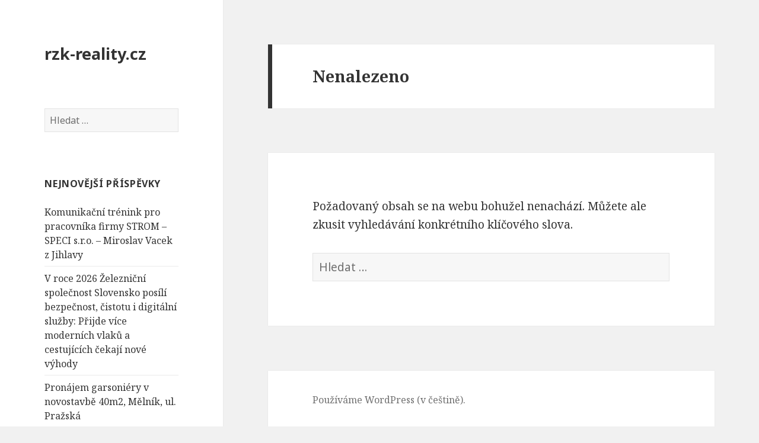

--- FILE ---
content_type: text/html; charset=UTF-8
request_url: http://www.rzk-reality.cz/tag/ceska-televize-nastroj-propagandy/
body_size: 7813
content:
<!DOCTYPE html>
<html lang="cs-CZ" class="no-js">
<head>
	<meta charset="UTF-8">
	<meta name="viewport" content="width=device-width">
	<link rel="profile" href="http://gmpg.org/xfn/11">
	<link rel="pingback" href="http://www.rzk-reality.cz/xmlrpc.php">
	<!--[if lt IE 9]>
	<script src="http://www.rzk-reality.cz/wp-content/themes/twentyfifteen/js/html5.js"></script>
	<![endif]-->
	<script>(function(){document.documentElement.className='js'})();</script>
	<title>Česká Televize Nástroj Propagandy | rzk-reality.cz</title>

<!-- All in One SEO Pack 2.2.7 by Michael Torbert of Semper Fi Web Design[457,514] -->
<!-- /all in one seo pack -->
<link rel="alternate" type="application/rss+xml" title="rzk-reality.cz &raquo; RSS zdroj" href="http://www.rzk-reality.cz/feed/" />
<link rel="alternate" type="application/rss+xml" title="rzk-reality.cz &raquo; RSS komentářů" href="http://www.rzk-reality.cz/comments/feed/" />
<link rel="alternate" type="application/rss+xml" title="rzk-reality.cz &raquo; RSS pro štítek Česká televize nástroj propagandy" href="http://www.rzk-reality.cz/tag/ceska-televize-nastroj-propagandy/feed/" />
		<script type="text/javascript">
			window._wpemojiSettings = {"baseUrl":"http:\/\/s.w.org\/images\/core\/emoji\/72x72\/","ext":".png","source":{"concatemoji":"http:\/\/www.rzk-reality.cz\/wp-includes\/js\/wp-emoji-release.min.js?ver=4.2.39"}};
			!function(e,n,t){var a;function o(e){var t=n.createElement("canvas"),a=t.getContext&&t.getContext("2d");return!(!a||!a.fillText)&&(a.textBaseline="top",a.font="600 32px Arial","flag"===e?(a.fillText(String.fromCharCode(55356,56812,55356,56807),0,0),3e3<t.toDataURL().length):(a.fillText(String.fromCharCode(55357,56835),0,0),0!==a.getImageData(16,16,1,1).data[0]))}function i(e){var t=n.createElement("script");t.src=e,t.type="text/javascript",n.getElementsByTagName("head")[0].appendChild(t)}t.supports={simple:o("simple"),flag:o("flag")},t.DOMReady=!1,t.readyCallback=function(){t.DOMReady=!0},t.supports.simple&&t.supports.flag||(a=function(){t.readyCallback()},n.addEventListener?(n.addEventListener("DOMContentLoaded",a,!1),e.addEventListener("load",a,!1)):(e.attachEvent("onload",a),n.attachEvent("onreadystatechange",function(){"complete"===n.readyState&&t.readyCallback()})),(a=t.source||{}).concatemoji?i(a.concatemoji):a.wpemoji&&a.twemoji&&(i(a.twemoji),i(a.wpemoji)))}(window,document,window._wpemojiSettings);
		</script>
		<style type="text/css">
img.wp-smiley,
img.emoji {
	display: inline !important;
	border: none !important;
	box-shadow: none !important;
	height: 1em !important;
	width: 1em !important;
	margin: 0 .07em !important;
	vertical-align: -0.1em !important;
	background: none !important;
	padding: 0 !important;
}
</style>
<link rel='stylesheet' id='twentyfifteen-fonts-css'  href='//fonts.googleapis.com/css?family=Noto+Sans%3A400italic%2C700italic%2C400%2C700%7CNoto+Serif%3A400italic%2C700italic%2C400%2C700%7CInconsolata%3A400%2C700&#038;subset=latin%2Clatin-ext' type='text/css' media='all' />
<link rel='stylesheet' id='genericons-css'  href='http://www.rzk-reality.cz/wp-content/themes/twentyfifteen/genericons/genericons.css?ver=3.2' type='text/css' media='all' />
<link rel='stylesheet' id='twentyfifteen-style-css'  href='http://www.rzk-reality.cz/wp-content/themes/twentyfifteen/style.css?ver=4.2.39' type='text/css' media='all' />
<!--[if lt IE 9]>
<link rel='stylesheet' id='twentyfifteen-ie-css'  href='http://www.rzk-reality.cz/wp-content/themes/twentyfifteen/css/ie.css?ver=20141010' type='text/css' media='all' />
<![endif]-->
<!--[if lt IE 8]>
<link rel='stylesheet' id='twentyfifteen-ie7-css'  href='http://www.rzk-reality.cz/wp-content/themes/twentyfifteen/css/ie7.css?ver=20141010' type='text/css' media='all' />
<![endif]-->
<script type='text/javascript' src='http://www.rzk-reality.cz/wp-includes/js/jquery/jquery.js?ver=1.11.2'></script>
<script type='text/javascript' src='http://www.rzk-reality.cz/wp-includes/js/jquery/jquery-migrate.min.js?ver=1.2.1'></script>
<link rel="EditURI" type="application/rsd+xml" title="RSD" href="http://www.rzk-reality.cz/xmlrpc.php?rsd" />
<link rel="wlwmanifest" type="application/wlwmanifest+xml" href="http://www.rzk-reality.cz/wp-includes/wlwmanifest.xml" /> 
<meta name="generator" content="WordPress 4.2.39" />
	<style type="text/css">.recentcomments a{display:inline !important;padding:0 !important;margin:0 !important;}</style>
</head>

<body class="archive tag tag-ceska-televize-nastroj-propagandy tag-5661">
<div id="page" class="hfeed site">
	<a class="skip-link screen-reader-text" href="#content">Přejít k obsahu webu</a>

	<div id="sidebar" class="sidebar">
		<header id="masthead" class="site-header" role="banner">
			<div class="site-branding">
										<p class="site-title"><a href="http://www.rzk-reality.cz/" rel="home">rzk-reality.cz</a></p>
									<button class="secondary-toggle">Menu a widgety</button>
			</div><!-- .site-branding -->
		</header><!-- .site-header -->

			<div id="secondary" class="secondary">

					<nav id="site-navigation" class="main-navigation" role="navigation">
							</nav><!-- .main-navigation -->
		
		
					<div id="widget-area" class="widget-area" role="complementary">
				<aside id="search-2" class="widget widget_search"><form role="search" method="get" class="search-form" action="http://www.rzk-reality.cz/">
				<label>
					<span class="screen-reader-text">Vyhledávání</span>
					<input type="search" class="search-field" placeholder="Hledat &hellip;" value="" name="s" title="Vyhledávání" />
				</label>
				<input type="submit" class="search-submit screen-reader-text" value="Hledat" />
			</form></aside>		<aside id="recent-posts-2" class="widget widget_recent_entries">		<h2 class="widget-title">Nejnovější příspěvky</h2>		<ul>
					<li>
				<a href="http://www.rzk-reality.cz/komunikacni-trenink-pro-pracovnika-firmy-strom-speci-s-r-o-miroslav-vacek-z-jihlavy/">Komunikační trénink pro pracovníka firmy STROM &#8211; SPECI s.r.o. &#8211; Miroslav Vacek z Jihlavy</a>
						</li>
					<li>
				<a href="http://www.rzk-reality.cz/v-roce-2026-zeleznicni-spolecnost-slovensko-posili-bezpecnost-cistotu-i-digitalni-sluzby-prijde-vice-modernich-vlaku-a-cestujicich-cekaji-nove-vyhody/">V roce 2026 Železniční společnost Slovensko posílí bezpečnost, čistotu i digitální služby: Přijde více moderních vlaků a cestujících čekají nové výhody</a>
						</li>
					<li>
				<a href="http://www.rzk-reality.cz/pronajem-garsoniery-v-novostavbe-40m2-melnik-ul-prazska-2/">Pronájem garsoniéry v novostavbě 40m2, Mělník, ul. Pražská</a>
						</li>
					<li>
				<a href="http://www.rzk-reality.cz/zeleznicni-spolecnost-slovensko-a-slovenska-liga-proti-rakovine-spojuji-sily-prevence-primo-ve-vlaku/">Železniční společnost Slovensko a Slovenská Liga proti rakovině spojují síly: Prevence přímo ve vlaku</a>
						</li>
					<li>
				<a href="http://www.rzk-reality.cz/pronajem-zarizene-garsonky-s-balkonem-praha-2-vinohrady/">Pronájem zařízené garsonky s balkonem, Praha 2 Vinohrady</a>
						</li>
					<li>
				<a href="http://www.rzk-reality.cz/pronajem-bytu-3kk-81-m%c2%b2-praha-3-zizkov-kalisnicka/">Pronájem bytu 3+kk 81 m² Praha &#8211; 3 Žižkov, Kališnická</a>
						</li>
					<li>
				<a href="http://www.rzk-reality.cz/david-miscavige-na-scientologicke-oslave-noveho-roku-predstavil-radu-nejdulezitejsich-udalosti-z-roku-2025-kdy-probihala-nekonecne-expanze/">David Miscavige na Scientologické oslavě Nového roku představil řadu nejdůležitějších událostí z roku 2025, kdy probíhala nekonečné expanze</a>
						</li>
					<li>
				<a href="http://www.rzk-reality.cz/cinske-vynalezy-byly-impulsem-rozvoje-moderniho-sveta/">Čínské vynálezy byly impulsem rozvoje moderního světa</a>
						</li>
					<li>
				<a href="http://www.rzk-reality.cz/litecom-s-r-o-komunikacni-trenink-2023-miroslav-kobliha-stavby-kobliha-s-r-o/">Litecom s.r.o. &#8211; Komunikační trénink 2023 &#8211; Miroslav Kobliha &#8211; Stavby Kobliha s.r.o.</a>
						</li>
					<li>
				<a href="http://www.rzk-reality.cz/nejvyssi-soud-dal-firme-sanci-na-nahradu-usleho-zisku-z-doby-pandemie/">Nejvyšší soud dal firmě šanci na náhradu ušlého zisku z doby pandemie</a>
						</li>
					<li>
				<a href="http://www.rzk-reality.cz/vladana-valisova-popisuje-zbabele-praktiky-ktere-pouzivaji-nasi-kritici-s-cilem-nas-zastrasit-a-dehonestovat/">Vladana Vališová popisuje zbabělé praktiky, které používají naši kritici s cílem nás zastrašit a dehonestovat</a>
						</li>
					<li>
				<a href="http://www.rzk-reality.cz/podvod-nekonecne-nouze/">Podvod nekonečné nouze</a>
						</li>
					<li>
				<a href="http://www.rzk-reality.cz/party-s-elektromobily-skoncila-rok-2026-bude-kocovinou/">Párty s elektromobily skončila – rok 2026 bude kocovinou!</a>
						</li>
					<li>
				<a href="http://www.rzk-reality.cz/obcas-ma-podnikatel-pocit-ze-ve-firme-neco-nesedi/">Občas má podnikatel pocit, že ve firmě něco nesedí.</a>
						</li>
					<li>
				<a href="http://www.rzk-reality.cz/elena-cardone/">Elena Cardone</a>
						</li>
					<li>
				<a href="http://www.rzk-reality.cz/japonsko-poprve-od-roku-1973-zustane-bez-pand/">Japonsko poprvé od roku 1973 zůstane bez pand</a>
						</li>
					<li>
				<a href="http://www.rzk-reality.cz/proc-probihaji-protesty-farmaru-ve-francii/">Proč probíhají protesty farmářů ve Francii?</a>
						</li>
					<li>
				<a href="http://www.rzk-reality.cz/spolecnost-e-czech-epilepsy-association-z-s-praha-ico-00552534/">Společnost E / Czech Epilepsy Association, z. s. , Praha IČO 00552534</a>
						</li>
					<li>
				<a href="http://www.rzk-reality.cz/pronajem-bytu-31-praha-borivojova/">Pronájem bytu 3+1 Praha Žižkov Bořivojova</a>
						</li>
					<li>
				<a href="http://www.rzk-reality.cz/bytove-druzstvo-vlastniku-domu-secska-c-1-a-3-praha-10-druzstvo-praha-ico-62410482/">Bytové družstvo vlastníků domů Sečská č. 1 a 3, Praha 10, družstvo , Praha IČO 62410482</a>
						</li>
					<li>
				<a href="http://www.rzk-reality.cz/stavebni-bytove-druzstvo-praha-8-praha-ico-00034550/">Stavební bytové družstvo Praha 8 , Praha IČO 00034550</a>
						</li>
					<li>
				<a href="http://www.rzk-reality.cz/bytove-druzstvo-uzivatelu-domu-cp-776-na-harfe-8-praha-9-praha-ico-25664824/">Bytové družstvo uživatelů domu čp. 776 Na Harfě 8, Praha 9 , Praha IČO 25664824</a>
						</li>
					<li>
				<a href="http://www.rzk-reality.cz/byvaly-eurokomisar-didier-reynders-ktery-tak-velmi-kritizoval-slovensko-pro-pravni-stat-byl-dnes-obvinen-z-prani-spinavych-penez/">Bývalý eurokomisař Didier Reynders, který tak velmi kritizoval Slovensko pro právní stát, byl dnes obviněn z praní špinavých peněz</a>
						</li>
					<li>
				<a href="http://www.rzk-reality.cz/protest-pri-konani-25-mezinarodniho-kongresu-svetove-psychiatricke-asociace/">Protest při konání 25. mezinárodního kongresu Světové psychiatrické asociace</a>
						</li>
					<li>
				<a href="http://www.rzk-reality.cz/stuttgart-je-nemecke-mesto-ve-spolkove-zemi-badensko-wurttembersko/">Stuttgart je německé město ve spolkové zemi Bádensko-Württembersko</a>
						</li>
					<li>
				<a href="http://www.rzk-reality.cz/spolecenstvi-vlastniku-domu-c-p-1205-a-c-p-1206-ul-ohnivcova-praha-4-praha-ico-28948424/">Společenství vlastníků domů č.p. 1205 a č.p. 1206, ul. Ohnivcova, Praha 4, Praha IČO 28948424</a>
						</li>
					<li>
				<a href="http://www.rzk-reality.cz/sumavska-16-praha-spolecenstvi-vlastniku-praha-ico-02333651/">Šumavská 16, Praha &#8211; společenství vlastníků , Praha IČO 02333651</a>
						</li>
					<li>
				<a href="http://www.rzk-reality.cz/32-celkoveho-statniho-zadluzeni-ceska-za-cele-jeji-dejiny-vzniklo-za-pusobeni-fialovy-vlady/">32% celkového státního zadlužení Česka za celé její dějiny vzniklo za působení Fialovy vlády</a>
						</li>
					<li>
				<a href="http://www.rzk-reality.cz/kdo-zahajil-druhou-svetovou-valku-podle-ministryne-cernochove/">Kdo zahájil druhou světovou válku podle ministryně Černochové</a>
						</li>
					<li>
				<a href="http://www.rzk-reality.cz/svetova-verejnost-upozornila-na-zlate-zasoby-nashromazdene-polskou-narodni-bankou/">Světová veřejnost upozornila na zlaté zásoby nashromážděné Polskou národní bankou.</a>
						</li>
					<li>
				<a href="http://www.rzk-reality.cz/marcin-nowacki-viceprezident-zpp-clen-ehsv-varsava-mazovecke-polsko/">Marcin Nowacki  Viceprezident ZPP, člen EHSV Varšava, Mazověcké, Polsko</a>
						</li>
					<li>
				<a href="http://www.rzk-reality.cz/monika-mironczuk/">Monika Mirończuk</a>
						</li>
					<li>
				<a href="http://www.rzk-reality.cz/swarovski-bohemia-spol-s-r-o-praha-ico-41324269/">Swarovski Bohemia spol. s r.o. , Praha IČO 41324269</a>
						</li>
					<li>
				<a href="http://www.rzk-reality.cz/bbt-prague-bohemia-berolina-trading-spol-s-r-o-praha-ico-41187121/">BBT PRAGUE-BOHEMIA-BEROLINA TRADING, spol. s r.o. , Praha IČO 41187121</a>
						</li>
					<li>
				<a href="http://www.rzk-reality.cz/eidk-trade-agency-spol-s-r-o-praha-ico-44264054/">EIDK Trade Agency spol. s r.o. , Praha IČO 44264054</a>
						</li>
					<li>
				<a href="http://www.rzk-reality.cz/grun-agency-s-r-o-praha-ico-23273950/">Gruň Agency s.r.o. , Praha IČO 23273950</a>
						</li>
					<li>
				<a href="http://www.rzk-reality.cz/steelcorp-s-r-o-praha-ico-23700858/">SteelCorp s.r.o. , Praha IČO 23700858</a>
						</li>
					<li>
				<a href="http://www.rzk-reality.cz/pronajem-bytu-2kk-50-m%c2%b2-praha-9-hloubetin-saarinenova/">Pronájem bytu 2+kk 50 m² Praha 9 Hloubětín, Saarinenova</a>
						</li>
					<li>
				<a href="http://www.rzk-reality.cz/spolecenstvi-vlastniku-domu-saarinenova-1130-praha-9-praha-ico-07497415/">Společenství vlastníků domu Saarinenova 1130, Praha 9 , Praha IČO 07497415</a>
						</li>
					<li>
				<a href="http://www.rzk-reality.cz/david-miscavige-vudce-scientologickeho-nabozenstvi/">David Miscavige, vůdce scientologického náboženství</a>
						</li>
				</ul>
		</aside><aside id="recent-comments-2" class="widget widget_recent_comments"><h2 class="widget-title">Nejnovější komentáře</h2><ul id="recentcomments"></ul></aside><aside id="archives-2" class="widget widget_archive"><h2 class="widget-title">Archivy</h2>		<ul>
	<li><a href='http://www.rzk-reality.cz/2026/01/'>Leden 2026</a>&nbsp;(7)</li>
	<li><a href='http://www.rzk-reality.cz/2025/12/'>Prosinec 2025</a>&nbsp;(10)</li>
	<li><a href='http://www.rzk-reality.cz/2025/11/'>Listopad 2025</a>&nbsp;(10)</li>
	<li><a href='http://www.rzk-reality.cz/2025/10/'>Říjen 2025</a>&nbsp;(14)</li>
	<li><a href='http://www.rzk-reality.cz/2025/09/'>Září 2025</a>&nbsp;(1)</li>
	<li><a href='http://www.rzk-reality.cz/2025/08/'>Srpen 2025</a>&nbsp;(8)</li>
	<li><a href='http://www.rzk-reality.cz/2025/06/'>Červen 2025</a>&nbsp;(13)</li>
	<li><a href='http://www.rzk-reality.cz/2025/05/'>Květen 2025</a>&nbsp;(3)</li>
	<li><a href='http://www.rzk-reality.cz/2025/01/'>Leden 2025</a>&nbsp;(2)</li>
	<li><a href='http://www.rzk-reality.cz/2024/11/'>Listopad 2024</a>&nbsp;(7)</li>
	<li><a href='http://www.rzk-reality.cz/2024/09/'>Září 2024</a>&nbsp;(4)</li>
	<li><a href='http://www.rzk-reality.cz/2024/06/'>Červen 2024</a>&nbsp;(2)</li>
	<li><a href='http://www.rzk-reality.cz/2024/05/'>Květen 2024</a>&nbsp;(4)</li>
	<li><a href='http://www.rzk-reality.cz/2024/03/'>Březen 2024</a>&nbsp;(18)</li>
	<li><a href='http://www.rzk-reality.cz/2024/02/'>Únor 2024</a>&nbsp;(15)</li>
	<li><a href='http://www.rzk-reality.cz/2024/01/'>Leden 2024</a>&nbsp;(1)</li>
	<li><a href='http://www.rzk-reality.cz/2023/12/'>Prosinec 2023</a>&nbsp;(3)</li>
	<li><a href='http://www.rzk-reality.cz/2023/10/'>Říjen 2023</a>&nbsp;(2)</li>
	<li><a href='http://www.rzk-reality.cz/2023/09/'>Září 2023</a>&nbsp;(3)</li>
	<li><a href='http://www.rzk-reality.cz/2023/08/'>Srpen 2023</a>&nbsp;(3)</li>
	<li><a href='http://www.rzk-reality.cz/2023/06/'>Červen 2023</a>&nbsp;(4)</li>
	<li><a href='http://www.rzk-reality.cz/2023/05/'>Květen 2023</a>&nbsp;(3)</li>
	<li><a href='http://www.rzk-reality.cz/2023/02/'>Únor 2023</a>&nbsp;(1)</li>
	<li><a href='http://www.rzk-reality.cz/2023/01/'>Leden 2023</a>&nbsp;(2)</li>
	<li><a href='http://www.rzk-reality.cz/2022/12/'>Prosinec 2022</a>&nbsp;(1)</li>
	<li><a href='http://www.rzk-reality.cz/2022/08/'>Srpen 2022</a>&nbsp;(1)</li>
	<li><a href='http://www.rzk-reality.cz/2022/07/'>Červenec 2022</a>&nbsp;(6)</li>
	<li><a href='http://www.rzk-reality.cz/2022/06/'>Červen 2022</a>&nbsp;(1)</li>
	<li><a href='http://www.rzk-reality.cz/2022/05/'>Květen 2022</a>&nbsp;(1)</li>
	<li><a href='http://www.rzk-reality.cz/2022/02/'>Únor 2022</a>&nbsp;(1)</li>
	<li><a href='http://www.rzk-reality.cz/2021/12/'>Prosinec 2021</a>&nbsp;(3)</li>
	<li><a href='http://www.rzk-reality.cz/2021/08/'>Srpen 2021</a>&nbsp;(6)</li>
	<li><a href='http://www.rzk-reality.cz/2021/06/'>Červen 2021</a>&nbsp;(5)</li>
	<li><a href='http://www.rzk-reality.cz/2021/05/'>Květen 2021</a>&nbsp;(1)</li>
	<li><a href='http://www.rzk-reality.cz/2021/04/'>Duben 2021</a>&nbsp;(1)</li>
	<li><a href='http://www.rzk-reality.cz/2021/03/'>Březen 2021</a>&nbsp;(1)</li>
	<li><a href='http://www.rzk-reality.cz/2020/12/'>Prosinec 2020</a>&nbsp;(1)</li>
	<li><a href='http://www.rzk-reality.cz/2020/11/'>Listopad 2020</a>&nbsp;(7)</li>
	<li><a href='http://www.rzk-reality.cz/2020/08/'>Srpen 2020</a>&nbsp;(6)</li>
	<li><a href='http://www.rzk-reality.cz/2020/06/'>Červen 2020</a>&nbsp;(6)</li>
	<li><a href='http://www.rzk-reality.cz/2020/05/'>Květen 2020</a>&nbsp;(2)</li>
	<li><a href='http://www.rzk-reality.cz/2020/04/'>Duben 2020</a>&nbsp;(4)</li>
	<li><a href='http://www.rzk-reality.cz/2020/03/'>Březen 2020</a>&nbsp;(2)</li>
	<li><a href='http://www.rzk-reality.cz/2019/12/'>Prosinec 2019</a>&nbsp;(2)</li>
	<li><a href='http://www.rzk-reality.cz/2019/11/'>Listopad 2019</a>&nbsp;(3)</li>
	<li><a href='http://www.rzk-reality.cz/2019/10/'>Říjen 2019</a>&nbsp;(1)</li>
	<li><a href='http://www.rzk-reality.cz/2019/07/'>Červenec 2019</a>&nbsp;(6)</li>
	<li><a href='http://www.rzk-reality.cz/2019/03/'>Březen 2019</a>&nbsp;(1)</li>
	<li><a href='http://www.rzk-reality.cz/2017/06/'>Červen 2017</a>&nbsp;(1)</li>
	<li><a href='http://www.rzk-reality.cz/2017/02/'>Únor 2017</a>&nbsp;(10)</li>
	<li><a href='http://www.rzk-reality.cz/2016/08/'>Srpen 2016</a>&nbsp;(11)</li>
	<li><a href='http://www.rzk-reality.cz/2016/07/'>Červenec 2016</a>&nbsp;(16)</li>
	<li><a href='http://www.rzk-reality.cz/2016/06/'>Červen 2016</a>&nbsp;(3)</li>
	<li><a href='http://www.rzk-reality.cz/2016/05/'>Květen 2016</a>&nbsp;(6)</li>
	<li><a href='http://www.rzk-reality.cz/2016/02/'>Únor 2016</a>&nbsp;(2)</li>
	<li><a href='http://www.rzk-reality.cz/2015/11/'>Listopad 2015</a>&nbsp;(2)</li>
	<li><a href='http://www.rzk-reality.cz/2015/07/'>Červenec 2015</a>&nbsp;(10)</li>
		</ul>
</aside><aside id="categories-2" class="widget widget_categories"><h2 class="widget-title">Rubriky</h2>		<ul>
	<li class="cat-item cat-item-100"><a href="http://www.rzk-reality.cz/category/byt-na-prodej/" >byt na prodej</a>
</li>
	<li class="cat-item cat-item-115"><a href="http://www.rzk-reality.cz/category/dum-na-prodej/" >dům na prodej</a>
</li>
	<li class="cat-item cat-item-1"><a href="http://www.rzk-reality.cz/category/nezarazene/" >Nezařazené</a>
</li>
		</ul>
</aside><aside id="meta-2" class="widget widget_meta"><h2 class="widget-title">Základní informace</h2>			<ul>
						<li><a href="http://www.rzk-reality.cz/wp-login.php">Přihlásit se</a></li>
			<li><a href="http://www.rzk-reality.cz/feed/"><abbr title="RSS zdroj (Really Simple Syndication)">RSS</abbr> (příspěvky)</a></li>
			<li><a href="http://www.rzk-reality.cz/comments/feed/"><abbr title="RSS zdroj (Really Simple Syndication)">RSS</abbr> (komentáře)</a></li>
<li><a href="https://cs.wordpress.org/" title="Používáme WordPress (nejmodernější sémantický osobní redakční systém).">Čeština pro WordPress</a></li>			</ul>
</aside><aside id="tag_cloud-2" class="widget widget_tag_cloud"><h2 class="widget-title">Štítky</h2><div class="tagcloud"><a href='http://www.rzk-reality.cz/tag/775618942/' class='tag-link-1532' title='4 příspěvky' style='font-size: 8pt;'>775618942</a>
<a href='http://www.rzk-reality.cz/tag/775619090/' class='tag-link-1521' title='4 příspěvky' style='font-size: 8pt;'>775619090</a>
<a href='http://www.rzk-reality.cz/tag/775619133/' class='tag-link-1529' title='4 příspěvky' style='font-size: 8pt;'>775619133</a>
<a href='http://www.rzk-reality.cz/tag/775619237/' class='tag-link-1524' title='4 příspěvky' style='font-size: 8pt;'>775619237</a>
<a href='http://www.rzk-reality.cz/tag/775619289/' class='tag-link-1533' title='4 příspěvky' style='font-size: 8pt;'>775619289</a>
<a href='http://www.rzk-reality.cz/tag/775619437/' class='tag-link-1522' title='4 příspěvky' style='font-size: 8pt;'>775619437</a>
<a href='http://www.rzk-reality.cz/tag/775619495/' class='tag-link-1530' title='4 příspěvky' style='font-size: 8pt;'>775619495</a>
<a href='http://www.rzk-reality.cz/tag/775619600/' class='tag-link-1525' title='4 příspěvky' style='font-size: 8pt;'>775619600</a>
<a href='http://www.rzk-reality.cz/tag/775619679/' class='tag-link-1534' title='4 příspěvky' style='font-size: 8pt;'>775619679</a>
<a href='http://www.rzk-reality.cz/tag/775619722/' class='tag-link-1535' title='4 příspěvky' style='font-size: 8pt;'>775619722</a>
<a href='http://www.rzk-reality.cz/tag/775619827/' class='tag-link-1523' title='4 příspěvky' style='font-size: 8pt;'>775619827</a>
<a href='http://www.rzk-reality.cz/tag/775619976/' class='tag-link-1526' title='4 příspěvky' style='font-size: 8pt;'>775619976</a>
<a href='http://www.rzk-reality.cz/tag/775620019/' class='tag-link-1527' title='4 příspěvky' style='font-size: 8pt;'>775620019</a>
<a href='http://www.rzk-reality.cz/tag/775620167/' class='tag-link-1531' title='4 příspěvky' style='font-size: 8pt;'>775620167</a>
<a href='http://www.rzk-reality.cz/tag/775620323/' class='tag-link-1520' title='4 příspěvky' style='font-size: 8pt;'>775620323</a>
<a href='http://www.rzk-reality.cz/tag/775620365/' class='tag-link-1528' title='4 příspěvky' style='font-size: 8pt;'>775620365</a>
<a href='http://www.rzk-reality.cz/tag/byt/' class='tag-link-11' title='9 příspěvků' style='font-size: 14.176470588235pt;'>byt</a>
<a href='http://www.rzk-reality.cz/tag/byt-na-pronajem-praha/' class='tag-link-1370' title='6 příspěvků' style='font-size: 11.088235294118pt;'>byt na pronájem Praha</a>
<a href='http://www.rzk-reality.cz/tag/byty/' class='tag-link-12' title='8 příspěvků' style='font-size: 13.147058823529pt;'>byty</a>
<a href='http://www.rzk-reality.cz/tag/co-je-scientologie/' class='tag-link-2182' title='5 příspěvků' style='font-size: 9.6470588235294pt;'>Co je Scientologie?</a>
<a href='http://www.rzk-reality.cz/tag/david-miscavige/' class='tag-link-2183' title='7 příspěvků' style='font-size: 12.117647058824pt;'>David Miscavige</a>
<a href='http://www.rzk-reality.cz/tag/david-miscavige-scientologie/' class='tag-link-3922' title='6 příspěvků' style='font-size: 11.088235294118pt;'>David Miscavige Scientologie</a>
<a href='http://www.rzk-reality.cz/tag/florida/' class='tag-link-5106' title='8 příspěvků' style='font-size: 13.147058823529pt;'>Florida</a>
<a href='http://www.rzk-reality.cz/tag/izrael/' class='tag-link-5185' title='5 příspěvků' style='font-size: 9.6470588235294pt;'>Izrael</a>
<a href='http://www.rzk-reality.cz/tag/l-ron-hubbard/' class='tag-link-1415' title='7 příspěvků' style='font-size: 12.117647058824pt;'>L. Ron Hubbard</a>
<a href='http://www.rzk-reality.cz/tag/nemovitosti/' class='tag-link-7' title='10 příspěvků' style='font-size: 15pt;'>nemovitosti</a>
<a href='http://www.rzk-reality.cz/tag/penize/' class='tag-link-50' title='8 příspěvků' style='font-size: 13.147058823529pt;'>peníze</a>
<a href='http://www.rzk-reality.cz/tag/praha/' class='tag-link-6' title='23 příspěvků' style='font-size: 22pt;'>Praha</a>
<a href='http://www.rzk-reality.cz/tag/praha-nemovitosti/' class='tag-link-10' title='8 příspěvků' style='font-size: 13.147058823529pt;'>Praha- nemovitosti</a>
<a href='http://www.rzk-reality.cz/tag/praktiky-scientologie/' class='tag-link-6185' title='5 příspěvků' style='font-size: 9.6470588235294pt;'>Praktiky scientologie</a>
<a href='http://www.rzk-reality.cz/tag/prodej-bytu/' class='tag-link-2' title='11 příspěvků' style='font-size: 15.823529411765pt;'>Prodej bytu</a>
<a href='http://www.rzk-reality.cz/tag/prodej-bytu-praha-liben/' class='tag-link-13' title='5 příspěvků' style='font-size: 9.6470588235294pt;'>Prodej bytu Praha- Libeň</a>
<a href='http://www.rzk-reality.cz/tag/prodej-bytu-v-praze/' class='tag-link-3' title='8 příspěvků' style='font-size: 13.147058823529pt;'>prodej bytu v Praze</a>
<a href='http://www.rzk-reality.cz/tag/prodej-nemovitosti/' class='tag-link-8' title='11 příspěvků' style='font-size: 15.823529411765pt;'>prodej nemovitostí</a>
<a href='http://www.rzk-reality.cz/tag/prodam-byt/' class='tag-link-4' title='7 příspěvků' style='font-size: 12.117647058824pt;'>Prodám byt</a>
<a href='http://www.rzk-reality.cz/tag/prodam-byt-v-praze/' class='tag-link-5' title='7 příspěvků' style='font-size: 12.117647058824pt;'>Prodám byt v Praze</a>
<a href='http://www.rzk-reality.cz/tag/pronajem-bytu-praha/' class='tag-link-643' title='10 příspěvků' style='font-size: 15pt;'>Pronájem bytu Praha</a>
<a href='http://www.rzk-reality.cz/tag/pronajem-bytu-praha-vinohrady/' class='tag-link-1410' title='4 příspěvky' style='font-size: 8pt;'>Pronájem bytu Praha Vinohrady</a>
<a href='http://www.rzk-reality.cz/tag/pronajem-nemovitosti/' class='tag-link-954' title='4 příspěvky' style='font-size: 8pt;'>Pronájem nemovitostí</a>
<a href='http://www.rzk-reality.cz/tag/scientologicka-cirkev/' class='tag-link-2213' title='17 příspěvků' style='font-size: 19.529411764706pt;'>Scientologická církev</a>
<a href='http://www.rzk-reality.cz/tag/scientologicka-televize/' class='tag-link-1509' title='5 příspěvků' style='font-size: 9.6470588235294pt;'>Scientologická televize</a>
<a href='http://www.rzk-reality.cz/tag/scientologicke-nabozenstvi/' class='tag-link-2226' title='5 příspěvků' style='font-size: 9.6470588235294pt;'>Scientologické náboženství</a>
<a href='http://www.rzk-reality.cz/tag/scientologie/' class='tag-link-1908' title='12 příspěvků' style='font-size: 16.441176470588pt;'>Scientologie</a>
<a href='http://www.rzk-reality.cz/tag/spolecenstvi-vlastniku-jednotek/' class='tag-link-389' title='7 příspěvků' style='font-size: 12.117647058824pt;'>Společenství vlastníků jednotek</a>
<a href='http://www.rzk-reality.cz/tag/vedlejsi-centrum/' class='tag-link-9' title='8 příspěvků' style='font-size: 13.147058823529pt;'>vedlejší centrum</a></div>
</aside><aside id="text-2" class="widget widget_text">			<div class="textwidget"><a href="http://www.toplist.cz/" target="_top"><img 
src="https://toplist.cz/count.asp?id=1701048&logo=bc" border="0" alt="TOPlist" width="88" height="120"/></a>

<script>
  (function(i,s,o,g,r,a,m){i['GoogleAnalyticsObject']=r;i[r]=i[r]||function(){
  (i[r].q=i[r].q||[]).push(arguments)},i[r].l=1*new Date();a=s.createElement(o),
  m=s.getElementsByTagName(o)[0];a.async=1;a.src=g;m.parentNode.insertBefore(a,m)
  })(window,document,'script','//www.google-analytics.com/analytics.js','ga');

  ga('create', 'UA-64937299-2', 'auto');
  ga('send', 'pageview');

</script></div>
		</aside>			</div><!-- .widget-area -->
		
	</div><!-- .secondary -->

	</div><!-- .sidebar -->

	<div id="content" class="site-content">

	<section id="primary" class="content-area">
		<main id="main" class="site-main" role="main">

		
<section class="no-results not-found">
	<header class="page-header">
		<h1 class="page-title">Nenalezeno</h1>
	</header><!-- .page-header -->

	<div class="page-content">

		
			<p>Požadovaný obsah se na webu bohužel nenachází. Můžete ale zkusit vyhledávání konkrétního klíčového slova.</p>
			<form role="search" method="get" class="search-form" action="http://www.rzk-reality.cz/">
				<label>
					<span class="screen-reader-text">Vyhledávání</span>
					<input type="search" class="search-field" placeholder="Hledat &hellip;" value="" name="s" title="Vyhledávání" />
				</label>
				<input type="submit" class="search-submit screen-reader-text" value="Hledat" />
			</form>
		
	</div><!-- .page-content -->
</section><!-- .no-results -->

		</main><!-- .site-main -->
	</section><!-- .content-area -->


	</div><!-- .site-content -->

	<footer id="colophon" class="site-footer" role="contentinfo">
		<div class="site-info">
						<a href="https://cs.wordpress.org/">Používáme WordPress (v češtině).</a>
		</div><!-- .site-info -->
	</footer><!-- .site-footer -->

</div><!-- .site -->

<script type='text/javascript' src='http://www.rzk-reality.cz/wp-content/themes/twentyfifteen/js/skip-link-focus-fix.js?ver=20141010'></script>
<script type='text/javascript'>
/* <![CDATA[ */
var screenReaderText = {"expand":"<span class=\"screen-reader-text\">Zobrazit pod\u0159azen\u00e9 polo\u017eky<\/span>","collapse":"<span class=\"screen-reader-text\">Skr\u00fdt pod\u0159azen\u00e9 polo\u017eky<\/span>"};
/* ]]> */
</script>
<script type='text/javascript' src='http://www.rzk-reality.cz/wp-content/themes/twentyfifteen/js/functions.js?ver=20141212'></script>

</body>
</html>


--- FILE ---
content_type: text/plain
request_url: https://www.google-analytics.com/j/collect?v=1&_v=j102&a=870556887&t=pageview&_s=1&dl=http%3A%2F%2Fwww.rzk-reality.cz%2Ftag%2Fceska-televize-nastroj-propagandy%2F&ul=en-us%40posix&dt=%C4%8Cesk%C3%A1%20Televize%20N%C3%A1stroj%20Propagandy%20%7C%20rzk-reality.cz&sr=1280x720&vp=1280x720&_u=IEBAAEABAAAAACAAI~&jid=1861740174&gjid=1263611436&cid=1242194068.1769557949&tid=UA-64937299-2&_gid=304617377.1769557949&_r=1&_slc=1&z=1464685828
body_size: -285
content:
2,cG-N2XVVHPZDW